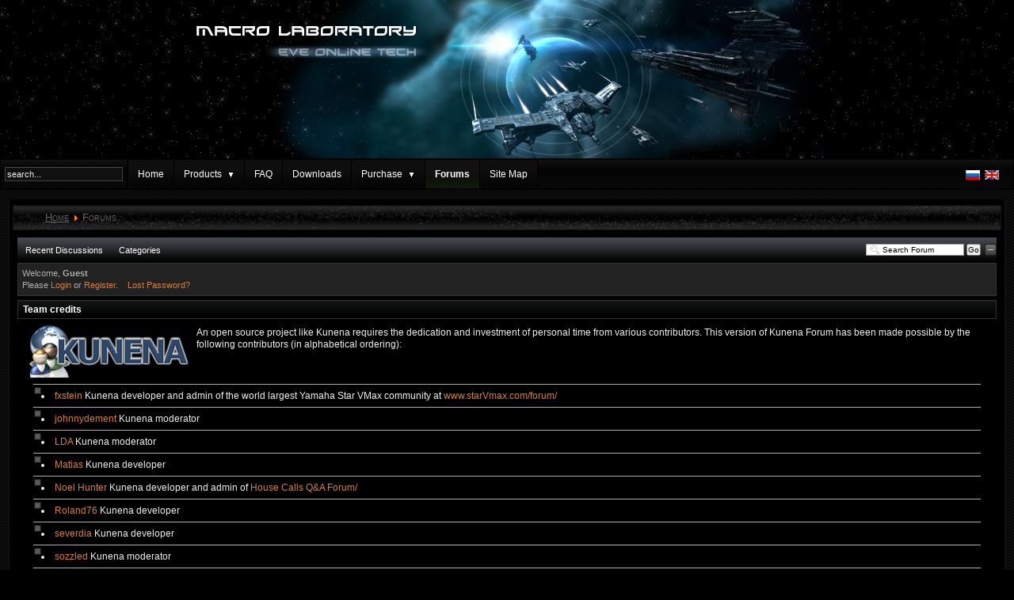

--- FILE ---
content_type: text/html; charset=utf-8
request_url: https://www.macrolab-online.com/en/forums/7-support/credits
body_size: 4911
content:
<?xml version="1.0" encoding="utf-8"?><!DOCTYPE html PUBLIC "-//W3C//DTD XHTML 1.0 Transitional//EN" "http://www.w3.org/TR/xhtml1/DTD/xhtml1-transitional.dtd">
<html xmlns="http://www.w3.org/1999/xhtml" xml:lang="en-gb" lang="en-gb" dir="ltr">
<head>
  <base href="https://www.macrolab-online.com/forums/7-support/credits" />
  <meta http-equiv="content-type" content="text/html; charset=utf-8" />
  <meta name="robots" content="index, follow" />
  <meta name="keywords" content="Kunena, Developer, Bot, Support, Forum" />
  <meta name="description" content="Recent DiscussionsCategories Welcome, Guest Please Login or Register. � � Lost Password? Team credits An open source project like Kunena requires t..." />
  <title>Macro Laboratory | Forums | EVE Pilot - Mining, Hunting, Trade Bot for EVE Online</title>
  <link href="/templates/eveonlinemacrolab/favicon.ico" rel="shortcut icon" type="image/x-icon" />
  <link rel="stylesheet" href="https://www.macrolab-online.com/components/com_kunena/template/default_ex_black/kunena.forum.css" type="text/css" />
  <link rel="stylesheet" href="/modules/mod_jflanguageselection/tmpl/mod_jflanguageselection.css" type="text/css" />
  <script type="text/javascript" src="https://www.macrolab-online.com/components/com_kunena/template/default/js/jquery-1.3.2.min.js"></script>
  <script type="text/javascript" src="https://www.macrolab-online.com/components/com_kunena/template/default/js/kunenaforum.js"></script>
  <script type="text/javascript">
jr_expandImg_url = "https://www.macrolab-online.com/components/com_kunena/template/default_ex_black/images/english/";
  </script>

<link href="/templates/eveonlinemacrolab/css/template.css" rel="stylesheet" type="text/css" media="all" />
<link href="/templates/eveonlinemacrolab/menu/css/menu.css" rel="stylesheet" type="text/css" />
<script type="text/javascript" src="/media/system/js/mootools.js"></script>
<script type="text/javascript" src="/templates/eveonlinemacrolab/js/hover.js"></script>

</head>
<body>
<div id="wrapper">
  <table width="100%" border="0" cellpadding="0" cellspacing="0">
    <tr>
      <td><div id="header">
		<iframe src="/templates/eveonlinemacrolab/header.html" width="800" height="200" frameBorder="0"></iframe>
        </div></td>
    </tr>
    <tr>
      <td><!-- TOP MENU -->
        <table cellspacing="0" cellpadding="0" id="top_menu">
          <tr>
                        <td width="159" valign="top"><div class="user1_inner">
                		<div class="moduletable">
					<form action="index.php" method="post">
	<div class="search">
		<input name="searchword" id="mod_search_searchword" maxlength="20" alt="Search" class="inputbox" type="text" size="20" value="search..."  onblur="if(this.value=='') this.value='search...';" onfocus="if(this.value=='search...') this.value='';" />	</div>
	<input type="hidden" name="task"   value="search" />
	<input type="hidden" name="option" value="com_search" />
	<input type="hidden" name="Itemid" value="119" />
</form>		</div>
	
              </div></td>
                                    <td class="user2_outer_td" valign="top">		<div class="moduletable">
					<div class="menu-m"> <ul id="menulist_root-m" class="mainlevel-m" ><li><a href="http://www.macrolab-online.com" class="mainlevel-m">Home</a></li><li><a href="/en/description-macros-bots-for-eve-online" class="mainlevel-m"><span class="expanded">Products</span></a><ul id="menulist_2-m"  ><li><a href="/en/description-macros-bots-for-eve-online/eve-miner-mining-bot-for-eve-online" class="sublevel-m">Eve Miner</a></li><li><a href="/en/description-macros-bots-for-eve-online/about-eve-online-trading-macro" class="sublevel-m">Eve Trader</a></li><li><a href="/en/description-macros-bots-for-eve-online/courier-bot" class="sublevel-m">Courier Bot</a></li><li><a href="/en/description-macros-bots-for-eve-online/fwbot" class="sublevel-m">FW Bot</a></li></ul></li><li><a href="https://www.macrolab-online.com/knowledgebase/index.htm" class="mainlevel-m">FAQ</a></li><li><a href="/en/download-eve-online-macro" class="mainlevel-m">Downloads</a></li><li><a href="/en/shop" class="mainlevel-m"><span class="expanded">Purchase</span></a><ul id="menulist_5-m"  ><li><a href="/en/shop/client-information" class="sublevel-m">Client Information</a></li><li><a href="/en/shop/legal" class="sublevel-m">Legal</a></li></ul></li><li><a href="/en/forums" class="mainlevel_current-m" id="active_menu-m">Forums</a></li><li><a href="/en/sef-service-map" class="mainlevel-m">Site Map</a></li></ul> <div class="peregorodka"></div> </div>		</div>
	</td>
                                    <td valign="top" class="user3_outer_td"><div id="jflanguageselection"><div class="rawimages"><a href="https://www.macrolab-online.com/ru/forums/7-support/credits" alt="Russian (CIS)" title="Russian (CIS)"><span class="blankimage"></span></a><a href="https://www.macrolab-online.com/en/forums/7-support/credits" alt="English (United Kingdom)" title="English (United Kingdom)"><span class="blankimage"></span></a></div></div><!--Joom!fish V2.0.3 (Flash)-->
<!-- &copy; 2003-2009 Think Network, released under the GPL. -->
<!-- More information: at http://www.joomfish.net -->
</td>
                      </tr>
        </table>
        <!-- /TOP MENU --></td>
    </tr>
    <!-- BODY -->
    <tr>
      <td id="content_outer" valign="top"><table width="100%" border="0" align="center" cellpadding="0" cellspacing="0" class="content_table">
          <tr valign="top">
            <!-- LEFT -->
                        <!-- /LEFT -->
            <td align="center" width="100%" id="content"><table border="0" align="center" cellpadding="0" cellspacing="0" class="content">
                <tr>
                  <td colspan="0"><div id="topcontent">
                      
                                          </div>
                    <div id="breadcrumbs">
                      <!-- PATHWAY -->
                      <div class="breadcrumbs">
                        <span class="breadcrumbs pathway">
<a href="https://www.macrolab-online.com/" class="pathway">Home</a> <img src="/images/M_images/arrow.png" alt=""  /> Forums</span>

                      </div>
                      <!-- END PATHWAY-->
                    </div>
                    <div id="main_content">
                      
<!-- closed in footer.html -->
<div id="Kunena">






<table width="100%" border="0" cellspacing="0" cellpadding="0" id="Kunena_top">
  <tr>
    <td align="left" nowrap="nowrap"><div id="fb_topmenu" ><div id="Kunena_tab"><ul> <li  ><a href="/en/forums/latest" title="" rel="follow"><span>Recent Discussions</span></a></li><li  ><a href="/en/forums/listcat" title="" rel="follow"><span>Categories</span></a></li></ul></div></div></td>
    <td align="right" width="5%"><div id="fb_searchbox"><form action="/en/forums/search" name="searchFB" method="post"><input class="fb_search_inputbox fbs" type="text" name="q" size="15" value="Search Forum" onblur="if(this.value=='') this.value='Search Forum';" onfocus="if(this.value=='Search Forum') this.value='';" /> <input type="submit" value="Go" name="submit" class="fb_button fbs"/></form></div></td>
     <td align="right" width="1%" ><img id="BoxSwitch_topprofilebox__topprofilebox_tbody"  class="hideshow"  src="https://www.macrolab-online.com/components/com_kunena/template/default_ex_black/images/english/shrink.gif" alt="" /></td>
  </tr>
</table> 



    <table width = "100%" border = "0" cellspacing = "0" cellpadding = "0"  class = "fb_profilebox">
        <tbody id = "topprofilebox_tbody">
            <tr class = "fb_sectiontableentry1">
                <td valign = "top" class = "td-1  fbm fb_profileboxcnt" align="left">
Welcome, <b>Guest</b>

                <br/> Please
                <a href = "/en/component/user/login">Login</a> or <a href = http://www.macrolab-online.com/shop?page=shop.registration>Register</a>.

                &nbsp;&nbsp;

                <a href = "/en/component/user/reset">Lost Password?</a>

</td>
			
            </tr>
        </tbody>
    </table>


<div class="_bt_cvr1">
  <div class="_bt_cvr2">
    <div class="_bt_cvr3">
      <div class="_bt_cvr4">
        <div class="_bt_cvr5">
          <table class = "fb_blocktable" id ="fb_forumcredits" border = "0" cellspacing = "0" cellpadding = "0" width="100%">
            <thead>
              <tr>
                <th> <div class = "fb_title_cover"> <span class="fb_title" >Team credits</span> </div>
              </tr>
            </thead>
            <tbody>
              <tr>
                <td class = "creditsdesc"><table width="100%" border="0" cellspacing="0" cellpadding="0">
                    <tr valign="top">
                      <td width="170"><img src="https://www.macrolab-online.com/components/com_kunena//template/default/images/kunena.logo.png" alt="Kunena"  align="left" hspace="5" vspace="5"/></td>
                      <td><div  class="fb_credits_intro"> An open source project like Kunena requires the dedication and investment of personal time from various contributors.
                          This version of Kunena Forum has been made possible by the following contributors (in alphabetical ordering):</div></td>
                    </tr>
                    <tr valign="top">
                      <td colspan="2" style="padding-left:20px;padding-right:20px;"><ul  class="fb_team">
                          <li class="fb_teammember"><a href="http://www.starVmax.com" target='_blank' rel='follow'>fxstein</a> Kunena developer and admin of the world largest Yamaha Star VMax community at <a href="http://www.starVmax.com/forum/" target='_blank' rel='follow'>www.starVmax.com/forum/</a></li>
                          <li class="fb_teammember"><a href="http://www.kunena.com/community/profile?userid=66" target='_blank' rel='follow'>johnnydement</a> Kunena moderator</li>
                          <li class="fb_teammember"><a href="http://www.kunena.com/community/profile?userid=2171" target='_blank' rel='follow'>LDA</a> Kunena moderator</li>
                          <li class="fb_teammember"><a href="http://www.herppi.net" target='_blank' rel='follow'>Matias</a> Kunena developer</li>
                          <li class="fb_teammember"><a href="http://www.camelcity.com" target='_blank' rel='follow'>Noel Hunter</a> Kunena developer and admin of <a href="http://www.housecalls.com/view-qaa?func=listcat" target='_blank' rel='follow'>House Calls Q&amp;A Forum/</a></li>
                          <li class="fb_teammember"><a href="http://www.kunena.com/community/profile?userid=122" target='_blank' rel='follow'>Roland76</a> Kunena developer</li>
                          <li class="fb_teammember"><a href="http://www.kunena.com/community/profile?userid=114" target='_blank' rel='follow'>severdia</a> Kunena developer</li>
                          <li class="fb_teammember"><a href="http://www.kunena.com/community/profile?userid=997" target='_blank' rel='follow'>sozzled</a> Kunena moderator</li>
                          <li class="fb_teammember"><a href="http://www.kunena.com/community/profile?userid=314" target='_blank' rel='follow'>Spock</a> Kunena moderator</li>
                          <li class="fb_teammember"><a href="http://www.kunena.com/community/profile?userid=148" target='_blank' rel='follow'>whouse</a> Kunena developer</li>
                          <li class="fb_teammember"><a href="http://www.kunena.com/community/profile?userid=1288" target='_blank' rel='follow'>xillibit</a> Kunena developer</li>
                          <li class="fb_teammember"><a href="http://www.kunena.com/community/profile?userid=447" target='_blank' rel='follow'>@quila</a> Kunena moderator</li>
                          <li class="fb_teammember"><a href="http://www.kunena.com/community/profile?userid=634" target='_blank' rel='follow'>810</a> Kunena developer</li>
                        </ul></td>
                    </tr>
                    <tr valign="top">
                      <td colspan="2"><div  class="fb_credits_more">Special thanks go to Beat and the CB Testing team, Ida and JoniJnm for significant contributions to Kunena. In addition many members of <a href="http://www.kunena.com" target='_blank' rel='follow'>www.Kunena.com</a> have contributed and helped make this a more stable and bugfree version.
                          Our Thanks go out to all contributors of Kunena! Greetings from the global Kunena forum team! <br />
                          <br />
                          <div>To return to the forum <a href="/en/forums/7-support" title="" rel="nofollow">click here</a><div>                        </div></td>
                    </tr>
                  </table>

				<!-- Version Info -->
				<div class="fbfooter">Copyright &copy; 2008-2009 <a href = "http://www.Kunena.com" target = "_blank">Kunena</a>, License: <a href = "http://www.gnu.org/copyleft/gpl.html" target = "_blank">GNU GPL</a></div>
				<!-- /Version Info -->

                  </td>
              </tr>
            </tbody>
          </table>
        </div>
      </div>
    </div>
  </div>
</div>

<!-- Begin: Forum Jump -->
<div class="_bt_cvr1">
  <div class="_bt_cvr2">
    <div class="_bt_cvr3">
      <div class="_bt_cvr4">
        <div class="_bt_cvr5">
          <table  class = "fb_blocktable" id="fb_bottomarea"  border = "0" cellspacing = "0" cellpadding = "0">
            <thead>
              <tr>
                <th class = "th-right"> <form id = "jumpto" name = "jumpto" method = "post" target = "_self" action = "/en/forums">
    <span style = "width: 100%; text-align: right;">

        <input type = "hidden" name = "func" value = "showcat"/>
	<select name="catid" id="catid" class="inputbox fbs" size="1"  onchange = "if(this.options[this.selectedIndex].value > 0){ this.form.submit() }"><option value="0" >Board Categories&#32;</option><option value="18" >Russian Forums/Русский Форум</option><option value="19" >...&nbsp;EVE Miner Саппорт</option><option value="33" >...&nbsp;Hunt Bot Саппорт</option><option value="34" >...&nbsp;EVE Trader Саппорт</option><option value="35" >...&nbsp;Courier Bot Саппорт</option><option value="36" >...&nbsp;Looter Саппорт</option><option value="22" >...&nbsp;Общие Вопросы</option><option value="27" >Looting And Salvaging Bot</option><option value="28" >...&nbsp;Support</option><option value="29" >...&nbsp;Feedbacks/Suggestions</option><option value="30" >Hunt Bot</option><option value="31" >...&nbsp;Support</option><option value="32" >...&nbsp;Feedbacks/Suggestions</option><option value="41" >Factional Warfare Bot</option><option value="42" >...&nbsp;Support</option><option value="43" >...&nbsp;Feedbacks/Suggestions</option><option value="24" >EVE Courier Bot</option><option value="25" >...&nbsp;Support</option><option value="26" >...&nbsp;Feedbacks/Suggestions</option><option value="6" >Eve Trader</option><option value="8" >...&nbsp;Feedback / Suggestions</option><option value="16" >EVE Miner, Deliverer and PI Bots</option><option value="17" >...&nbsp;Support</option><option value="20" >...&nbsp;Feedback / Suggestions</option><option value="23" >...&nbsp;External Mods</option><option value="9" >Macro Laboratory</option><option value="10" >...&nbsp;News</option><option value="11" >...&nbsp;General Discussion</option><option value="21" >...&nbsp;Class Room</option><option value="12" >...&nbsp;Website / Forum Issues</option></select>        <input type = "submit" name = "Go"  class="fb_button fbs" value = "Go"/>
    </span>
</form>
                </th>
              </tr>
            </thead>
            <tbody>
              <tr>
                <td></td>
              </tr>
            </tbody>
          </table>
        </div>
      </div>
    </div>
  </div>
</div>
<!-- Finish: Forum Jump -->
<div class="fb_credits"> <a href="/en/forums/7-support/credits" title="" rel="follow">Powered by&#32;</a> <a href="http://www.kunena.com" title="Kunena" rel="follow" target="_blank">Kunena</a></div>
<div class="fb_footer">	 
</div>
</div> <!-- closes Kunena div -->

                    </div></td>
                </tr>
                              </table>
              <!-- BOTTOM SPASER -->
              <div id="content_bottom"></div>
              <!-- /BOTTOM SPASER --></td>
            <!-- RIGHT -->
                        <!-- /RIGHT -->
          </tr>
          <!-- BANNER -->
                    <!-- /BANNER -->
        </table>
        <div align="center">
          <div id="copy">
            <div id="copy_inner" class="copy_inner">
               		<div class="moduletable">
					<div class='site_copy'>&#169; Macro Laboratory 2026 <br />
All rights reserved!</div>		</div>
	
            </div>
          </div>
        </div></td>
    </tr>
    <!-- /BODY -->
  </table>
  <div class="my_copy">Design by Ivan Kozyrin</div>
</div>


			<script type="text/javascript">
			var gaJsHost = (("https:" == document.location.protocol) ? "https://ssl." : "http://www.");
			document.write(unescape("%3Cscript src='" + gaJsHost + "google-analytics.com/ga.js' type='text/javascript'%3E%3C/script%3E"));
			</script>
			<script type="text/javascript">
			try {
			var pageTracker = _gat._getTracker("UA-16448038-1");
			pageTracker._trackPageview();
			} catch(err) {}</script>
			</body>
</html>


--- FILE ---
content_type: application/javascript
request_url: https://www.macrolab-online.com/templates/eveonlinemacrolab/sprite.js
body_size: 21918
content:
(function(r){if(!String.prototype.trim)String.prototype.trim=function(){return this.replace(/^\s+/,"").replace(/\s+$/,"")};var b=b||{};b.hash={};b.defineShapes={};b.init=function(){b.initRoot();b.initDefs();b.initShapes();b.interval=Math.floor(1E3/r.Fr)};b.createTag=function(a){return document.createElementNS("http://www.w3.org/2000/svg",a)};b.initRoot=function(){var a=r.Ft;b.root=b.createTag("svg");b.root.setAttribute("width",a.xm-a.xi);b.root.setAttribute("height",a.ym-a.yi);b.root.setAttribute("viewBox",
a.xi+" "+a.yi+" "+r.Fw+" "+r.Fh);b.scene=document.createElement("div");b.scene.style.position="relative";b.scene.style.left="0";b.scene.style.top="0";b.scene.appendChild(b.root);document.body.appendChild(b.scene)};b.initDefs=function(){var a=b.createTag("g"),c=b.createTag("defs");a.appendChild(c);b.root.appendChild(a);b.defs=c};b.initShapes=function(){for(var a=r.tg,c=0,f=a.length;c<f;c++){var d=a[c];switch(d.tp){case 2:b.processShape(d);break;case 10:b.processFont(d);break;case 11:b.processText(d);
break;case 39:b.processSprite(d);break;case 7:b.processButton(d)}b.hash[d.id]=d}};b.processFont=function(a){var c=b.createTag("font");c.setAttribute("id","ft"+a.id);c.setAttribute("horiz-adv-x",1024);var f=b.createTag("font-face");f.setAttribute("font-family","ft"+a.id);f.setAttribute("line-height","1.15");f.setAttribute("units-per-em",a.us);f.setAttribute("font-weight","bold");c.appendChild(f);f=0;for(var d=a.fo.length;f<d;f++){var g=a.fo[f],e=b.createTag("glyph");e.setAttribute("d",g.da);e.setAttribute("unicode",
g.co);"ad"in g&&e.setAttribute("horiz-adv-x",g.ad);c.appendChild(e)}b.defs.appendChild(c)};b.processText=function(a){var c=b.createTag("g"),f=b.createTag("defs"),d=b.createTag("g");if("rs"in a)for(var g=0;a.rs[g];g++){var e=a.rs[g];if(a.tt=="html"){var j=a.bd,o=document.createTextNode(e.tx),h=document.createElement("span");h.style.fontSize=e.fs+"px";h.style.color=e.c;h.style.fontFamily=e.fd;h.appendChild(o);if(g==0){text_p=document.createElement("p");text_div=document.createElement("div");text_div.style.textAlign=
"left";text_body=document.createElement("body");var k=b.createTag("foreignObject");k.setAttribute("x",j.l);k.setAttribute("y",j.t);k.setAttribute("width",j.r-j.l);k.setAttribute("height",j.b-j.t);j=b.createTag("g");j.setAttribute("transform",a.tf);j.setAttribute("translate",e.translate);j.appendChild(k);k.appendChild(text_body);text_body.appendChild(text_div);text_div.appendChild(text_p);text_p.appendChild(h);d.appendChild(j)}else k.appendChild(h);k=h}else{h=b.createTag("text");if(e.psd===!0){j="";
o=0;for(var l=e.tx.length;o<l;o++)j+="*";e.tx=j}o=document.createTextNode(e.tx);h.appendChild(o);e.b&&h.setAttribute("font-weight","bold");h.setAttribute("font-size",e.h);e.fd.toString().match(/\d/)?h.setAttribute("font-family","ft"+e.fd):h.setAttribute("font-family",e.fd);h.setAttribute("fill",e.c);h.setAttribute("x",e.x);h.setAttribute("y",e.y);h.setAttribute("fill-rule","nonzero");h.setAttribute("style","white-space:pre");h.setAttribute("transform",a.tf);d.appendChild(h)}}c.appendChild(f);c.appendChild(d);
c.setAttribute("type","text");b.defineShapes[a.id]=c};b.processSprite=function(a){var c=b.createTag("g"),f=b.createTag("defs"),d=b.createTag("g");c.setAttribute("type","sprite");c.appendChild(f);c.appendChild(d);b.defineShapes[a.id]=c};b.processButton=function(a){var c=b.createTag("g"),f=b.createTag("defs"),d=b.createTag("g");c.setAttribute("type","button");c.appendChild(f);c.appendChild(d);b.defineShapes[a.id]=c};b.processShape=function(){var a=function(a,d,g){if(document.getElementById(d))return d;
g=b.createTag(g);for(var c in a)typeof a[c]=="object"||c=="type"||g.setAttribute(c,a[c]);a=a.sp;c=0;for(var j=a.length;c<j;c++){var o=a[c],h=b.createTag("stop"),k;for(k in o)h.setAttribute(k,o[k]);g.appendChild(h)}g.setAttribute("id",d);b.defs.appendChild(g);return d},c=function(a,c){if(document.getElementById(c))return c;var g=b.createTag("pattern"),e;for(e in a)typeof a[e]=="object"||e=="type"||g.setAttribute(e,a[e]);var j=b.createTag("image");for(e in a.image)e=="xlink:href"?j.setAttributeNS("http://www.w3.org/1999/xlink",
"href",a.image[e]):j.setAttribute(e,a.image[e]);g.appendChild(j);g.setAttribute("id",c);b.defs.appendChild(g);return c};return function(f){var d=b.createTag("g"),g=b.createTag("defs"),e=b.createTag("g");d.appendChild(g);d.appendChild(e);if(g=f.pt)for(var j=0,o=g.length;j<o;j++){var h=g[j],k=b.createTag("path");k.setAttribute("d",h.da);if(typeof h.fi!=="undefined"){var l=f.Fs[h.fi],i=f.id,m=h.fi;if(l){var q=k,n=i;i=l.tp;if(i==1)q.setAttribute("fill",l.c),q.setAttribute("fill-opacity",typeof l["fill-opacity"]==
"undefined"?1:l["fill-opacity"]);else{m="f"+n+":"+m;n="";switch(i){case 2:n=a(l,m,"linearGradient");break;case 3:n=a(l,m,"radialGradient");break;case 4:case 5:case 6:case 7:n=c(l,m)}q.setAttribute("fill","url(#"+n+")")}}}if(typeof h.ln!=="undefined"){l=f.Ls[h.ln];i=f.id;q=k;h=h.ln;m=void 0;for(m in l)typeof l[m]!="object"&&q.setAttribute(m,l[m]);if("fi"in l){h="l"+i+":"+h;i="";switch(l.fi.tp){case 2:i=a(l.fi,h,"linearGradient");break;case 3:i=a(l.fi,h,"radialGradient");break;case 4:case 5:case 6:case 7:i=
c(l.fi,h)}q.setAttribute("stroke","url(#"+i+")")}q.setAttribute("fill","none")}e.appendChild(k)}d.setAttribute("type","shape");b.defineShapes[f.id]=d}}();b.filterElement=function(a,c){var f={"0":"Shadow","1":"Blur","2":"Glow","3":"Bevel"},d=function(a){return a==0?"SourceGraphic":a};this.defs=a.firstChild;this.target=a.firstChild.nextSibling;this.id="filter_"+a.getAttribute("id");this.base=0;this.filters=c;this.element=b.createTag("filter");this.defs.appendChild(this.element);this.Rgb=function(a){var c=
["R","G","B"],d=b.createTag("feComponentTransfer");d.setAttribute("in",a);this.element.appendChild(d);for(a=0;a<c.length;a++){var f=b.createTag("feFunc"+c[a]);f.setAttribute("type","linear");f.setAttribute("slope",0);d.appendChild(f)}return this};this.Rgba=function(a,c,d){var f=["R","G","B"],h=[c.r,c.g,c.b,c.a];c=b.createTag("feComponentTransfer");c.setAttribute("result",d);this.element.appendChild(c);for(d=0;d<f.length;d++){var k=b.createTag("feFunc"+f[d]);k.setAttribute("type","linear");k.setAttribute("intercept",
h[d]);k.setAttribute("Ue",0);c.appendChild(k)}f=b.createTag("feFuncA");f.setAttribute("type","linear");f.setAttribute("slope",a);f.setAttribute("xh",0);c.appendChild(f);return this};this.Fo=function(a,c,d){var f=b.createTag("feOffset");f.setAttribute("dx",a);f.setAttribute("dy",c);d!==!1&&f.setAttribute("result",d);this.element.appendChild(f);return this};this.Fg=function(a,c){var d=b.createTag("feGaussianBlur");d.setAttribute("stdDeviation",[a,c].join(" "));this.element.appendChild(d);return this};
this.Com=function(a,c,d,f,h,k){var l=b.createTag("feComposite");c!==!1&&l.setAttribute("in",c);d!==!1&&l.setAttribute("in2",d);l.setAttribute("operator",a);f!=0&&l.setAttribute("k2",f);h!=0&&l.setAttribute("k3",h);k&&l.setAttribute("result",k);this.element.appendChild(l);return this};this.Shadow=function(a){if(a.op&128){var c=b.createTag("feFlood");c.setAttribute("result",++this.base);this.element.appendChild(c)}a.op&128?this.Rgb(d(this.base-1)):this.Rgb(d(this.base));this.Fg(a.bx,a.by).Fo(a.dx,a.dy,
!1);a.op&128&&this.Com("arithmetic",!1,d(this.base),-1,1);this.Rgba(a.st,a.c,++this.base);a.op&32?a.op&64&&a.op&128?this.Com("in",d(this.base),d(this.base-2),0,0,++this.base):a.op&64?this.Com("out",d(this.base),d(this.base-1),0,0,++this.base):a.op&128?this.Com("atop",d(this.base),d(this.base-2),0,0,++this.base):this.Com("over",d(this.base-1),d(this.base),0,0,++this.base):a.op&128?this.Com("in",d(this.base),d(this.base-2),0,0,++this.base):a.op&64&&this.Com("out",d(this.base),d(this.base-1),0,0,++this.base)};
this.Blur=function(a){var c=b.createTag("feGaussianBlur");c.setAttribute("in",d(this.base));c.setAttribute("result",++this.base);c.setAttribute("stdDeviation",[a.bx,a.by].join(" "));this.element.appendChild(c)};this.Glow=function(a){if(a.op&128){var c=b.createTag("feFlood");c.setAttribute("result",++this.base);this.element.appendChild(c)}a.op&128?this.Rgb(d(this.base-1)):this.Rgb(d(this.base));this.Fg(a.bx,a.by);a.op&128&&this.Com("arithmetic",!1,d(this.base),-1,1);a.op&128?this.Rgba(a.st,a.c,d(this.base)):
this.Rgba(a.st,a.c,++this.base);a.op&64&&a.op&128?this.Com("in",d(this.base),d(this.base-1),0,0,++this.base):a.op&64?this.Com("out",d(this.base),d(this.base-1),0,0,++this.base):a.op&128?this.Com("atop",d(this.base),d(this.base-1),0,0,++this.base):this.Com("over",d(this.base-1),d(this.base),0,0,++this.base)};this.Bevel=function(a){this.Rgb(d(this.base)).Fg(a.bx,a.by).Fo("-"+a.dx,"-"+a.dy,++this.base).Rgb(d(this.base-1)).Fg(a.bx,a.by).Fo(a.dx,a.dy,++this.base).Com("arithmetic",d(this.base-1),d(this.base),
1,-1).Rgba(a.st,a.highlightColor,++this.base).Com("arithmetic",d(this.base-1),d(this.base-2),1,-1).Rgba(a.st,a.c,++this.base).Com("arithmetic",d(this.base-1),d(this.base),1,1,++this.base);a.op&64?a.op&16||(a.op&128?this.Com("in",this.base,d(this.base-5),0,0,++this.base):this.Com("out",this.base,d(this.base-5),0,0,++this.base)):a.op&128?this.Com("atop",this.base,d(this.base-5),0,0,++this.base):a.op&16?this.Com("over",this.base,d(this.base-5),0,0,++this.base):this.Com("over",d(this.base-5),this.base,
0,0,++this.base)};this.init=function(){var a=this.filters.rt,c=this.filters.rc;this.element.setAttribute("width",a.w);this.element.setAttribute("height",a.h);this.element.setAttribute("x",a.x);this.element.setAttribute("y",a.y);this.element.setAttribute("id",this.id);for(a=0;a<c.length;a++)this.filterDom(c[a]);this.attachFilter()};this.reset=function(a){for(;this.element.firstChild;)this.element.removeChild(this.element.firstChild);this.base=0;this.filters=a;this.init()};this.filterDom=function(a){if(f[a.tp])this[f[a.tp]](a)};
this.attachFilter=function(){this.element.childNodes.length>0&&this.target.setAttribute("filter","url(#"+this.id+")")};this.init()};var s=function(a,c){for(var b=0;b<c.length;b++)if(c[b]==a)return!0;return!1};b.sprite=function(a,c){function f(a,c){return a-c}function d(a){var c=[],d=[],b;for(b in a)c.push(b);c.sort(f);for(b=0;b<c.length;b++)d.push(a[c[b]]);return d}this.placeObjects=a.Sf;this.sprites={};this.depths={};this.frame=this.arrayIndex=0;this.par=c;this.diff=this.firstFrame=null;this.pIdArr=
[];this.diff=a==r.Mf?"Mf":"Tag";this.frames=[];var g=[],e=[];g=[];var j=[],o=[];e=[];for(var h={},k=0,l=this.placeObjects.length;k<l;k++){var i=this.placeObjects[k];if(!(i.tp==14||i.tp==43)){var m=i.d;!i.remove&&m&&j.push(m);i.remove&&e.push(m);i.remove&&g.push(i);if(i.tp==1){e=d(h);if(g){for(m=0;m<g.length;m++)s(g[m].d,j)||o.push(g[m]);e=e.concat(o)}g=e.slice();g.push(i);if(o.length>0)for(a=0;a<o.length;a++)for(var q in h)(o[a]==h[q]||o[a].d==h[q].d)&&delete h[q];this.frames.push(g);g=[];g=[];j=
[];o=[];e=[]}else if(m&&!i.remove)if(m in h){var n=h[m],p={};p.id=i.id;p.d=i.d;if(i.ma)p.ma=i.ma;if(!i.ma&&n.ma&&!s(i.d,e))p.ma=n.ma;if(i.cD)p.cD=i.cD;if(!i.cD&&n.cD&&!s(i.d,e))p.cD=n.cD;if(i.cx)p.cx=i.cx;if(!i.cx&&n.cx&&!s(i.d,e))p.cx=n.cx;if(i.fl)p.fl=i.fl;if(!i.fl&&n.fl&&!s(i.d,e))p.fl=n.fl;if(i.opacity)p.opacity=i.opacity;if(!i.opacity&&n.opacity&&!s(i.d,e))p.opacity=n.opacity;if(i.opacity==0)p.opacity=0;if(i.rp)p.rp=!0;if(i.tp)p.tp=i.tp;h[m]=p}else h[m]=i}}b.sprite.instances.push(this);this.debugId=
a.id};b.sprite.instances=[];b.sprite.prototype.showFrame=function(){for(var a=this.frames[this.frame],c=a[a.length-1],b=null,d=0,g=a.length-1;d<g;d++)b=a[d],this.renderShape(b),this.lastDepth=b.d;this.lastDepth=null;"ac"in c&&this.handleAction(c.ac);this.pause||this.frame++;if(this.frame==this.frames.length)this.frame=0};b.sprite.prototype.handleAction=function(a){for(var c=0,b=a.length;c<b;c++)this.action(a[c])};b.sprite.prototype.action=function(a){a=a.as;for(var c=0,b=0,d=a.length;b<d;b++)switch(c=
a[b].code,c){case 7:this.stop();break;case 129:this.gotoFrame(a[b].frame);break;case 6:this.play()}};b.sprite.prototype.stop=function(){this.pause=!0};b.sprite.prototype.start=function(){this.pause=!1};b.sprite.prototype.gotoFrame=function(a){this.frame=a};b.sprite.prototype.gotoAndStop=function(a){if(this.frames[a])this.frame=a,this.pause=!0};b.sprite.prototype.play=function(){this.pause=!1};b.sprite.prototype.renderShape=function(a){if("nm"in a)this.name=a.nm;var c;if("remove"in a)return this.removeShape(a.d);
"rp"in a?(c=this.replaceShape(a),this.afterRender(c,a)):(c=this.getShape(a))&&this.afterRender(c,a);return!0};b.sprite.prototype.replaceShape=function(a){var c=this.par.firstChild.nextSibling,b=this.createShape(a),d=a.d;if(this.depths[d]){var g=this.par.getAttribute("id")+":"+d+":"+this.depths[d],e=document.getElementById(g);if(g==b.id)return e;c.replaceChild(b,e);this.sprites[d+":"+this.depths[d]]&&(this.sprites[d+":"+this.depths[d]]=null,delete this.sprites[d+":"+this.depths[d]]);this.buttons&&
this.buttons[d+":"+this.depths[d]]&&(this.buttons[d+":"+this.depths[d]]=null,delete this.buttons[d+":"+this.depths[d]])}else{if(this.lastDepth){if(e=this.par.getAttribute("id")+":"+this.lastDepth+":"+this.depths[this.lastDepth],e=document.getElementById(e))g=e.nextSibling}else g=c.firstChild;g?c.insertBefore(b,g):c.appendChild(b)}this.depths[d]=a.id;return b};b.sprite.prototype.removeShape=function(a){if(this.depths[a]){var c=this.depths[a],b=this.par.firstChild.nextSibling;c=this.par.getAttribute("id")+
":"+a+":"+c;c=document.getElementById(c);b.removeChild(c);this.sprites[a+":"+this.depths[a]]&&(this.sprites[a+":"+this.depths[a]]=null,delete this.sprites[a+":"+this.depths[a]]);this.buttons&&this.buttons[a+":"+this.depths[a]]&&(this.buttons[a+":"+this.depths[a]]=null,delete this.buttons[a+":"+this.depths[a]]);delete this.depths[a]}return a};b.sprite.prototype.getShape=function(a){a=this.par.getAttribute("id")+":"+a.d+":"+a.id;return document.getElementById(a)};b.sprite.prototype.afterRender=function(a,
c){this.mxTransform(a,c);this.cxTransform(a,c);this.changeOpacity(a,c);this.addFilters(a,c)};b.sprite.prototype.mxTransform=function(a,c){var b={mask:"moveShape",shape:"moveShape",text:"moveText",sprite:"moveSprite",button:"moveButton"};if("ma"in c&&a.getAttribute("type")){var d=a.getAttribute("type");this[b[d]](a,c)}};b.sprite.prototype.moveShape=function(a,c){var b=c.ma;if(a.nodeName.toLowerCase()=="g")a.firstChild.nextSibling.setAttribute("transform","matrix("+b+")");else for(var d=a.childNodes,
g=0,e=d.length;g<e;g++)d[g].setAttribute("transform","matrix("+b+")")};b.sprite.prototype.moveText=function(a,c){for(var f=a.firstChild.nextSibling.childNodes,d=c.ma,g=0;f[g];g++){var e=f[g].getAttribute("transform");f[g].oriMx=f[g].oriMx||e;e=f[g].oriMx.match(/matrix\(([^(]+)\)/)[1];e=b.sprite.concatMatrix(e,d);f[g].setAttribute("transform","matrix("+e+")")}};b.sprite.prototype.moveSprite=function(a,c){var f=c.ma,d=c.d+":"+c.id;this.sprites[d]=this.sprites[d]||new b.sprite(b.hash[c.id],a);this.sprites[d].showFrame();
a.firstChild.nextSibling.setAttribute("transform","matrix("+f+")")};b.sprite.prototype.moveButton=function(a,c){var f=c.d,d=this.depths[c.d],g=c.ma,e=b.hash[c.id];if(!this.buttons)this.buttons={};if(this.buttons[f+":"+d])for(var j in e=this.buttons[f+":"+d].sprites,e)e[j].showFrame();else this.buttons[f+":"+d]=new b.sprite.Button(a,e);this.buttons[f+":"+d].element.setAttribute("transform","matrix("+g+")")};b.bindAsEventListener=function(a,c){var b=Array.prototype.slice.call(arguments,2);return function(d){c.apply(a,
[d||window.event].concat(b))}};b.sprite.Button=function(a,c){this.pid=a.getAttribute("id");this.element=a.firstChild.nextSibling;this.states={};this.sprites={};this.init(c);this.element.style.cursor="pointer"};b.sprite.Button.prototype={init:function(a){function c(a){for(var c=null,d=0,f=h[a].length;d<f;d++){c=h[a][d][0].cloneNode(!0);c.style.display=a=="up"||a=="hit"?"block":"none";c.setAttribute("state",a);a=="hit"&&(c.style.opacity=0);o.appendChild(c);var e=h[a][d][1];"opacity"in e&&b.sprite.prototype.changeOpacity(c,
e);"cx"in e&&b.sprite.prototype.colorTransform(c,e.cx);"fl"in e&&b.sprite.prototype.addFilters(c,e);if(c.getAttribute("type")=="sprite"){e=c.getAttribute("sid");var g=a.concat(d);k[g]=k[g]||new b.sprite(b.hash[e],c);k[g].showFrame()}}}for(var f=a.rc,d,g,e,j=f.length-1;j>=0;j--)d=f[j],e=d.s,g=b.defineShapes[d.id].cloneNode(!0),g.setAttribute("transform",d.tf),g.setAttribute("sid",d.id),g.setAttribute("id",this.pid.concat(":",d.id,"_",j)),this.states[e]||(this.states[e]=[]),this.states[e].push([g,d]);
var o=this.element,h=this.states,k=this.sprites;"up"in this.states&&c("up");"hit"in this.states&&c("hit");"down"in this.states&&c("down");"over"in this.states&&c("over");this.normalEvents();"ac"in a&&this.handleAction(a.ac)},normalEvents:function(){this.element.addEventListener("mousedown",b.bindAsEventListener(this,this.mousedownHandler),!1);this.element.addEventListener("mouseup",b.bindAsEventListener(this,this.mouseupHandler),!1);this.element.addEventListener("mouseover",b.bindAsEventListener(this,
this.mouseoverHandler),!1);this.element.addEventListener("mouseout",b.bindAsEventListener(this,this.mouseoutHandler),!1)},handleAction:function(a){for(var c=0,b=a.length;c<b;c++){var d=a[c];switch(d.cd){case "OverDownToOverUp":case "IdleToOverUp":this.handleRelease(d.as)}}},handleRelease:function(a){for(var c=0,f=a.length;c<f;c++){"u"in a[c]&&function(a,c){a.addEventListener("mouseup",function(){window.open(c)},!1)}(this.element,a[c].u);var d=a[c].sm;if(/^\S+$/.test(d)&&d.indexOf(".")==-1){d=d.match(/^([^\(]+)\(([^\(]*)\)$/);
var g=d[1].trim();(function(a,c,b,d){c.addEventListener("mouseup",function(){if(b in a)a[b](d)},!1)})(b.sprite.instances[0],this.element,g,d[2])}}},mouseoutHandler:function(){this.changeState("up")},mouseoverHandler:function(){this.changeState("over")},mousedownHandler:function(){"down"in this.states&&this.changeState("down")},mouseupHandler:function(){this.changeState("up")},changeState:function(a){for(var c=this.element.childNodes,b=0,d;d=c[b];b++)d.style.display=d.getAttribute("state")=="hit"||
d.getAttribute("state")==a?"block":"none"}};b.sprite.prototype.cxTransform=function(a,c){"cx"in c&&this.colorTransform(a,c.cx)};b.sprite.prototype.colorTransform=function(){function a(a,b){var d=a.match(/rgb\(([^(]+)\)/)[1].split(","),g=Math.max(0,Math.min((d[0]-0)*b.Rm/256+b.Ra,255)),e=Math.max(0,Math.min((d[1]-0)*b.Gm/256+b.Ga,255));d=Math.max(0,Math.min((d[2]-0)*b.Bm/256+b.Ba,255));g=parseInt(g);e=parseInt(e);d=parseInt(d);return[g,e,d]}return function(c,b){var d=c.getAttribute("type");if((d==
"shape"||d=="text")&&c.nodeName.toLowerCase()!="clippath"){d=c.firstChild.nextSibling;try{for(var g=0,e=d.childNodes.length;g<e;g++){var j=d.childNodes[g],o=b,h=j.hasAttribute("stroke")?"stroke":"fill",k=j.getAttribute(h);if(k)switch(k.match(/^\S{3}/)[0]){case "rgb":var l=j,i=h;l.oriC=l.oriC||k;var m=a(l.oriC,o);l.setAttribute(i,"rgb("+m[0]+","+m[1]+","+m[2]+")");break;case "url":l=j;i=h;var q=k.match(/url\(#([^(]+)\)/)[1],n="";switch(i){case "stroke":n="l";break;case "fill":n="f"}var p=q.indexOf(n);
p!==0&&(q=q.substr(p));var r=document.getElementById(q);if(r.nodeName!="pattern"){var s=l.parentNode.previousSibling,t=l.parentNode.parentNode.getAttribute("id")+q;if(document.getElementById(t))var u=document.getElementById(t);else u=r.cloneNode(!0),u.setAttribute("id",t),s.appendChild(u);var w=r.childNodes,x=u.childNodes;n=0;for(var y=w.length;n<y;n++){var z=w[n].getAttribute("stop-color"),v=a(z,o);x[n].setAttribute("stop-color","rgb("+v[0]+","+v[1]+","+v[2]+")")}l.setAttribute(i,"url(#"+t+")")}}}}catch(A){}}else if(d==
"sprite"){e=c.firstChild.nextSibling.childNodes;j=0;for(h=e.length;j<h;j++)this.colorTransform(e[j],b)}}}();b.sprite.prototype.changeOpacity=function(a,c){var b=1;if("opacity"in c)b=c.opacity,a.setAttribute("opacity",b)};b.sprite.prototype.addFilters=function(a,c){if("fl"in c){var f=c.fl;a.filter?a.filter.reset(f):a.filter=new b.filterElement(a,f)}};b.sprite.prototype.getNode=function(a){return b.defineShapes[a.id].cloneNode(!0)};b.sprite.prototype.createShape=function(a){var c=this.getNode(a),b=
this.par.getAttribute("id")+":"+a.d+":"+a.id;"cD"in a?(this.clipDepthId=b,this.clipDepth=a.cD,this.clipDepthDepth=a.d,c=this.createClip(a)):this.clipDepthId&&a.d>this.clipDepthDepth&&a.d<=this.clipDepth&&c.setAttribute("clip-path","url(#"+this.clipDepthId+")");c.setAttribute("id",b);return c};b.sprite.prototype.createClip=function(a){var c=this.getNode(a);switch(c.getAttribute("type")){case "shape":return this.createSimpleClip(c);case "sprite":return this.createComplexClip(a)}};b.sprite.prototype.createSimpleClip=
function(a){var c=b.createTag("clipPath");a=a.firstChild.nextSibling.childNodes;for(var f=0,d=a.length;f<d;f++){var g=a[f].cloneNode(!0);c.appendChild(g)}c.setAttribute("clippathunits","userSpaceOnUse");c.setAttribute("type","shape");return c};b.sprite.prototype.createComplexClip=function(a){a=b.hash[a.id];for(var c=[],f=0;f<a.Sf.length;f++)a.Sf[f].remove||c.push(a.Sf[f]);return this.createSimpleClip(b.defineShapes[c[0].id])};b.sprite.concatMatrix=function(a,c){var b=[];a=a.split(",");c=c.split(",");
for(var d=0;a[d];d++)a[d]-=0,c[d]-=0;b.push(a[0]*c[0]+a[1]*c[1]);b.push(a[0]*c[1]+a[1]*c[3]);b.push(a[1]*c[0]+a[3]*c[1]);b.push(a[1]*c[1]+a[3]*c[3]);b.push(c[4]*a[0]+c[5]*a[1]+a[4]);b.push(c[4]*a[1]+c[5]*a[3]+a[5]);return b.join(",")};b.start=function(){var a=b.createTag("g");b.setBackground(b.root);a.setAttribute("id","0");a.appendChild(b.createTag("defs"));a.appendChild(b.createTag("g"));b.root.appendChild(a);var c=new b.sprite(r.Mf,a);b.timer=setTimeout(function(){c.showFrame();b.timer=setTimeout(arguments.callee,
b.interval)},b.interval);};b.stop=function(){clearTimeout(b.timer)};b.resume=function(){b.timer=setTimeout(function(){mainMovie.showFrame();setTimeout(arguments.callee,
b.interval)},b.interval)};b.setBackground=function(a){var c=b.createTag("rect"),f={x:r.Ft.xi,y:r.Ft.yi,width:r.Fw,height:r.Fh,fill:r.Bg},d;for(d in f)c.setAttribute(d,f[d]);a.appendChild(c)};b.init();b.start()})(data);


--- FILE ---
content_type: application/javascript
request_url: https://www.macrolab-online.com/templates/eveonlinemacrolab/js/hover.js
body_size: 3852
content:
function flashVersion() {var ua = navigator.userAgent.toLowerCase(); var isIE = (ua.indexOf("msie") != -1 && ua.indexOf("opera") == -1 && ua.indexOf("webtv") == -1); var version = 0; var lastVersion = 10; var i; if (isIE) {try {for (i = 3; i <= lastVersion; i++) {if (eval('new ActiveXObject("ShockwaveFlash.ShockwaveFlash.'+i+'")')) {version = i;}}} catch(e) {}} else {for (i = 0; i < navigator.plugins.length; i++) {if (navigator.plugins[i].name.indexOf('Flash') > -1) {version = (parseInt(navigator.plugins[i].description.charAt(16)) > version) ? parseInt(navigator.plugins[i].description.charAt(16)) : version;}}}return version;}

window.addEvent('domready', function() {
if (flashVersion()==0) {
  var imgNoFlash = new Element('img', {'id': 'headerImg', 'border': '0', 'height': '200', 'width': '800', 'src': imgSrc});
  $('header').empty();
  imgNoFlash.inject($('header'));
};		

	 	var list = $$('ul#menulist_root-m li ul li a');
		list.each(function(element) {
		 
			var fx = new Fx.Styles(element, {duration:550, wait:false, transition: Fx.Transitions.Expo.easeOut});
		 
			element.addEvent('mouseenter', function(){
				fx.start({
					'padding-left': 20,			        
			         'color': '#8aff00'			
				});
			});
			element.addEvent('mouseleave', function(){
				fx.start({
				    'padding-left': 10,			        
			        'color': '#FFF'
				});
			});
		 
		});

	 	var list = $$('.moduletable_menu ul.menu li a');
		list.each(function(element) {
		 
			var fx = new Fx.Styles(element, {duration:550, wait:false, transition: Fx.Transitions.Expo.easeOut});
		 
			element.addEvent('mouseenter', function(){
				fx.start({
					'padding-left': 20,			        
			         'color': '#8aff00'			
				});
			});
		 
			element.addEvent('mouseleave', function(){
				fx.start({
				    'padding-left': 10,			        
			        'color': '#666666'
				});
			});
		 
		});
		
			var list = $$('ul#mainlevel-nav li a, .button, .pagenav');
		list.each(function(element) {
		 
			var fx = new Fx.Styles(element, {duration:500, wait:false, transition: Fx.Transitions.linear});
		 
			element.addEvent('mouseenter', function(){
				fx.start({							        
			         'color': '#8aff00'			
				});
			});
		 
			element.addEvent('mouseleave', function(){
				fx.start({				    		        
			        'color': '#efefef'
				});
			});
		 
		});

		
						var list = $$('a.latestnews, a.mostread, .blogsection');
		list.each(function(element) {
		 
			var fx = new Fx.Styles(element, {duration:350, wait:false, transition: Fx.Transitions.linear});
		 
			element.addEvent('mouseenter', function(){
				fx.start({							        
			         'color': '#8aff00'			
				});
			});
		 
			element.addEvent('mouseleave', function(){
				fx.start({				    		        
			        'color': '#666'
				});
			});
		 
		});
							var list = $$('.readon');
		list.each(function(element) {
		 
			var fx = new Fx.Styles(element, {duration:350, wait:false, transition: Fx.Transitions.linear});
		 
			element.addEvent('mouseenter', function(){
				fx.start({							        
			         'color': '#8aff00'			
				});
			});
		 
			element.addEvent('mouseleave', function(){
				fx.start({				    		        
			        'color': '#999'
				});
			});
		 
		});
		
							var list = $$('.inputbox');
		list.each(function(element) {
		 
			var fx = new Fx.Styles(element, {duration:400, wait:false, transition: Fx.Transitions.linear});
		 
			element.addEvent('mouseenter', function(){
				fx.start({							        
			         'background-color': '#232323'			
				});
			});
		 
			element.addEvent('mouseleave', function(){
				fx.start({				    		        
			        'background-color': '#101010'
				});
			});
		 
		});
	
		
});


